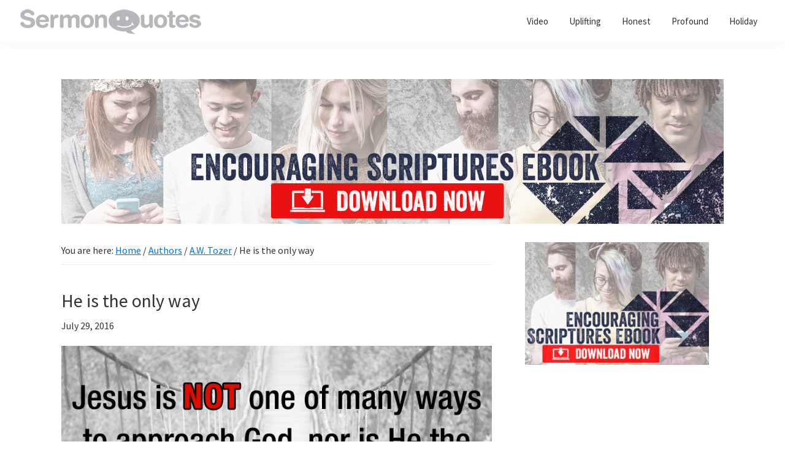

--- FILE ---
content_type: text/html; charset=utf-8
request_url: https://www.google.com/recaptcha/api2/aframe
body_size: 269
content:
<!DOCTYPE HTML><html><head><meta http-equiv="content-type" content="text/html; charset=UTF-8"></head><body><script nonce="1jtzf2NVOIzdf-BUcbPRJA">/** Anti-fraud and anti-abuse applications only. See google.com/recaptcha */ try{var clients={'sodar':'https://pagead2.googlesyndication.com/pagead/sodar?'};window.addEventListener("message",function(a){try{if(a.source===window.parent){var b=JSON.parse(a.data);var c=clients[b['id']];if(c){var d=document.createElement('img');d.src=c+b['params']+'&rc='+(localStorage.getItem("rc::a")?sessionStorage.getItem("rc::b"):"");window.document.body.appendChild(d);sessionStorage.setItem("rc::e",parseInt(sessionStorage.getItem("rc::e")||0)+1);localStorage.setItem("rc::h",'1769636085399');}}}catch(b){}});window.parent.postMessage("_grecaptcha_ready", "*");}catch(b){}</script></body></html>

--- FILE ---
content_type: application/javascript
request_url: https://306a7d9d7663415e8b424c7db542e23f.js.ubembed.com/
body_size: 329
content:
(function(s){s.src="https://assets.ubembed.com/universalscript/releases/v0.184.0/bundle.js";s.addEventListener("load",function(){ube.init({"environment":"production","geoData":{"latitude":39.96118,"longitude":-82.99879,"continentCode":"NA","countryCode":"US","regionCode":"OH","city":"columbus"},"ubCode":"306a7d9d7663415e8b424c7db542e23f","matchingRules":[]});});document.head.appendChild(s);})(document.createElement("script"));